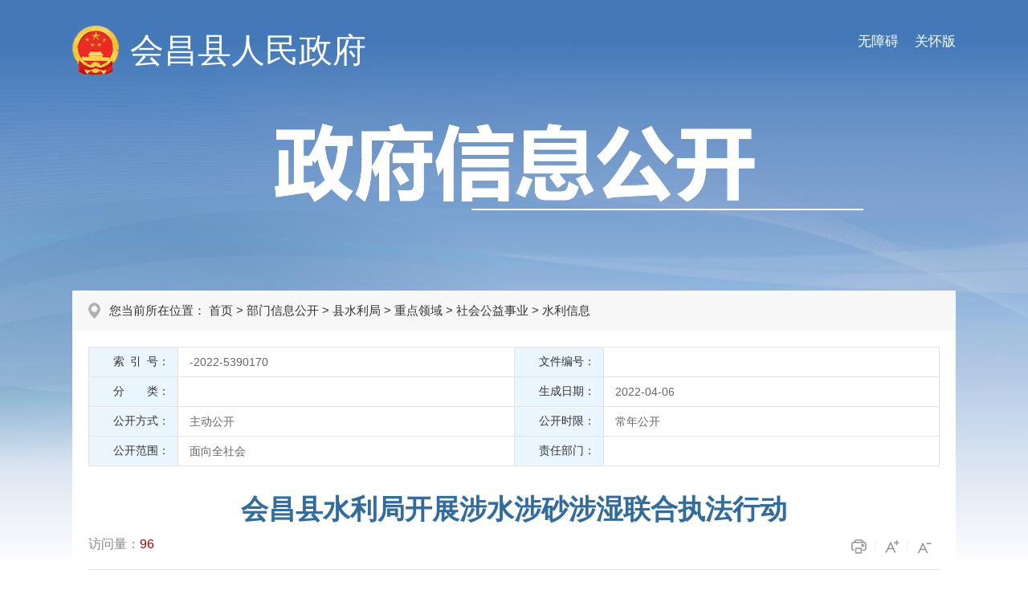

--- FILE ---
content_type: text/html; charset=utf-8
request_url: http://www.huichang.gov.cn/hcxxxgk/hc4048/202212/b6cc82dd88494795a09fb3e22a321391.shtml
body_size: 4047
content:
<!doctype html>
<html>

  <head>
    <meta charset="utf-8">
    <meta http-equiv="X-UA-Compatible" content="IE=edge,chrome=1" />
    <meta name="viewport" content="width=device-width, initial-scale=1.0, maximum-scale=1.0, user-scalable=0">

    
<meta name="SiteName" content="会昌县信息公开"/>
<meta name="SiteDomain" content="http://www.huichang.gov.cn"/>
<meta name="SiteIDCode" content="3607330003"/>
<meta name="ColumnName" content="水利信息" />
<meta name="ColumnDescription" content="会昌县信息公开栏目水利信息"/>
<meta name="ColumnKeywords" content="会昌县信息公开水利信息"/>
<meta name="ColumnType" content="动态类"/>
<meta name="ArticleTitle" content="会昌县水利局开展涉水涉砂涉湿联合执法行动"/>
<meta name="PubDate" content="2026-02-02 14:13:41"/>
<meta name="ContentSource" content="县水利局"/>
<meta name="Keywords" content=""/>
<meta name="Description" content="&ensp;&ensp;为深入贯彻落实《中华人民共和国长江保护法》，切实加强我县河湖、湿地保护管理，加大河道水事"/>

<meta name="others" content="页面生成时间 2026-02-02 14:13:41" />
<meta name="template,templategroup,version" content="4149ca9310ed4d59a7491f7e45da2415,default,1.3" />
<title>
      会昌县水利局开展涉水涉砂涉湿联合执法行动 | 会昌县信息公开
    </title>
    <link rel="stylesheet" type="text/css" href="/hcxxxgk/xhtml/css/common.css" />
    <link rel="stylesheet" type="text/css" href="/hcxxxgk/xhtml/css/common_responsive.css" />
    <link rel="stylesheet" type="text/css" href="/hcxxxgk/xhtml/css/xxgk.css" />
    <script type="text/javascript" src="/hcxxxgk/xhtml/js/jquery.min.js"></script>
    <script type="text/javascript">
      var websiteId = "2709b3fde0454d67ba5debea121de134",
          websiteCode = "hcxxxgk",
          codeName = "hc4048",
          manuscriptId = "b6cc82dd88494795a09fb3e22a321391";
    </script>
  </head>

  <body class="xxgk-body-bg">
    <!-- header S -->
    <!-- PC端无障碍 -->
<script defer async type="text/javascript" src="//gov.govwza.cn/dist/aria.js?appid=44ec93868bf011c0f525610e73632326" charset="utf-8"></script>
<!-- 移动端无障碍 -->
<link class="shilaohuaCSS" rel="stylesheet" type="text/css" href="/hcxxxgk/xhtml/shilaohua/shilaohua.css" />
<script src="/hcxxxgk/xhtml/shilaohua/shilaohua.js" type="text/javascript" charset="utf-8"></script>
<meta charset="utf-8">
<div class="xxgk-header">
  <div class="xxgk-container">
    <a href="javascript:;" onclick="aria.oldFixedStart()" style="float:right;margin-top:40px;font-size:17px;color:#fff;padding-left:20px;" class="wza_pc">关怀版</a>
    <a href="javascript:;" onclick="aria.start()" style="float:right;margin-top:40px;font-size:17px;color:#fff;padding-left:20px;" class="wza_pc">无障碍</a>
    <span href="javascript:;" style="float:right;margin-top:40px;font-size:17px;color:#fff;padding-right:10px;" class="wza_m" id="shilaohuas">无障碍</span>
    <div class="xxgk-logo">
      <img src="/hcxxxgk/xhtml/images/xxgk_emblems.png" alt="">
      <h1><a href="/hcxxxgk/index.shtml">会昌县人民政府</a></h1>
    </div>
    <div class="xxgk-title"><img src="/hcxxxgk/xhtml/images/xxgk_title.png" alt=""></div>
  </div>
</div>
    <!-- header E -->

    <div class="xxgk-crumb xxgk-content-crumb">
      <div class="xxgk-container">
        <h2>
          您当前所在位置：
首页&nbsp;>&nbsp;部门信息公开&nbsp;>&nbsp;县水利局&nbsp;>&nbsp;重点领域&nbsp;>&nbsp;社会公益事业&nbsp;>&nbsp;<span>水利信息</span>

        </h2>
      </div>
    </div>

    <div class="xxgk-container">
      <div class="xxgk-detail clearfix">
        <div class="meta-main">
          <div class="meta-data">
            <dl class="clearfix">
              <dd class="addWidth IndexNo">
                <label><font>索 引 号：</font></label>
                <div class="display-block">
                  -2022-5390170
                </div>
              </dd>
              <dd class="addWidth wjbh">
                <label><font>文件编号：</font></label>
                <div class="display-block">
                  
                </div>
              </dd>
              <dd class="addWidth OwnerDept">
                <label><font>分　　类：</font></label>
                <div class="display-block" id="classify"></div>
              </dd>
              <dd class="addWidth scrq">
                <label><font>生成日期：</font></label>
                <div class="display-block">
                  2022-04-06
                </div>
              </dd>
              <dd class="addWidth gkfs">
                <label><font>公开方式：</font></label>
                <div class="display-block">
                  主动公开
                </div>
              </dd>
              <dd class="addWidth gksx">
                <label><font>公开时限：</font></label>
                <div class="display-block">
                  常年公开
                </div>
              </dd>
              <dd class="addWidth gkfw">
                <label><font>公开范围：</font></label>
                <div class="display-block">
                  面向全社会
                </div>
              </dd>
              <dd class="addWidth ReleaseMechanism">
                <label><font>责任部门：</font></label>
                <div class="display-block">
                  
                </div>
              </dd>
            </dl>
          </div>
        </div>
        <h1 class="article-title"><UCAPTITLE>会昌县水利局开展涉水涉砂涉湿联合执法行动</UCAPTITLE></h1>
        <div class="article-attr clearfix">
          <span class="llcs">访问量：<b id="view"></b></span>
          <span class="article-icon fontsize">
            <i class="print" onclick="javascript:window.print();"></i>
            <i class="l" id="f-add"></i>
            <i class="s" id="f-dec" title="字体小"></i>
          </span>
        </div>
        <div class="article-content article-content-body" id="zoomcon">
          <UCAPCONTENT><p><span style='color: rgb(0, 0, 0); font-family: "仿宋_GB2312"; font-size: 16pt;'>&ensp;&ensp;为深入贯彻</span><span style='color: rgb(0, 0, 0); font-family: "仿宋_GB2312"; font-size: 16pt;'>落实</span><span style='color: rgb(0, 0, 0); font-family: "仿宋_GB2312"; font-size: 16pt;'>《中华人民共和国长江保护法》，切实加强我</span><span style='color: rgb(0, 0, 0); font-family: "仿宋_GB2312"; font-size: 16pt;'>县</span><span style='color: rgb(0, 0, 0); font-family: "仿宋_GB2312"; font-size: 16pt;'>河湖、湿地保护</span><span style='color: rgb(0, 0, 0); font-family: "仿宋_GB2312"; font-size: 16pt;'>管理</span><span style='color: rgb(0, 0, 0); font-family: "仿宋_GB2312"; font-size: 16pt;'>，加大河道水事违法行为查处力度</span><span style='color: rgb(0, 0, 0); font-family: "仿宋_GB2312"; font-size: 16pt;'>，按照赣州市水利局、市林业局联合发文的《关于开展联合执法行动的通知》部署精神，近日</span><span style='color: rgb(0, 0, 0); font-family: "仿宋_GB2312"; font-size: 16pt;'>，</span><span style='color: rgb(0, 0, 0); font-family: "仿宋_GB2312"; font-size: 16pt;'>会昌县</span><span style='color: rgb(0, 0, 0); font-family: "仿宋_GB2312"; font-size: 16pt;'>水利局</span><span style='color: rgb(0, 0, 0); font-family: "仿宋_GB2312"; font-size: 16pt;'>、县</span><span style='color: rgb(0, 0, 0); font-family: "仿宋_GB2312"; font-size: 16pt;'>林业局</span><span style='color: rgb(0, 0, 0); font-family: "仿宋_GB2312"; font-size: 16pt;'>、县湘江源自然保护区管委会</span><span style='color: rgb(0, 0, 0); font-family: "仿宋_GB2312"; font-size: 16pt;'>在</span><span style='color: rgb(0, 0, 0); font-family: "仿宋_GB2312"; font-size: 16pt;'>湘江、贡江、绵江、濂江等河段</span><span style='color: rgb(0, 0, 0); font-family: "仿宋_GB2312"; font-size: 16pt;'>开展</span><span style='color: rgb(0, 0, 0); font-family: "仿宋_GB2312"; font-size: 16pt;'>涉水涉砂涉湿联合执法行动。</span></p>
<p><span style='color: rgb(0, 0, 0); font-family: "仿宋_GB2312"; font-size: 16pt;'>&ensp;&ensp;&ensp;&ensp;&ensp;&ensp;&ensp;&ensp;&ensp;&ensp;&ensp;&ensp;&ensp;&ensp;&ensp;&ensp;&ensp;<img style="border: 0px currentColor; border-image: none;" src="b6cc82dd88494795a09fb3e22a321391/images/4c7b75e9b50c4fd0bbae6df64c8371bf.png"></span></p>
<p><span style='color: rgb(0, 0, 0); font-family: "仿宋_GB2312"; font-size: 16pt;'><span style='color: rgb(0, 0, 0); font-family: "仿宋_GB2312"; font-size: 16pt;'>&ensp;&ensp;此次</span><span style='color: rgb(0, 0, 0); font-family: "仿宋_GB2312"; font-size: 16pt;'>联合执法</span><span style='color: rgb(0, 0, 0); font-family: "仿宋_GB2312"; font-size: 16pt;'>行动重点围绕</span><span style='color: rgb(0, 0, 0); font-family: "仿宋_GB2312"; font-size: 16pt;'>辖区湘江、贡江、绵江、濂江及湘江国家湿地公园范围等</span><span style='color: rgb(0, 0, 0); font-family: "仿宋_GB2312"; font-size: 16pt;'>河湖湿地内非法采砂、占用河道河岸</span><span style='color: rgb(0, 0, 0); font-family: "仿宋_GB2312"; font-size: 16pt;'>、在省重要</span><span style='color: rgb(0, 0, 0); font-family: "仿宋_GB2312"; font-size: 16pt;'>湿地乱堆砂</span><span style='color: rgb(0, 0, 0); font-family: "仿宋_GB2312"; font-size: 16pt;'>石</span><span style='color: rgb(0, 0, 0); font-family: "仿宋_GB2312"; font-size: 16pt;'>和破坏护堤林木以及擅自以围</span><span style='color: rgb(0, 0, 0); font-family: "仿宋_GB2312"; font-size: 16pt;'>（</span><span style='color: rgb(0, 0, 0); font-family: "仿宋_GB2312"; font-size: 16pt;'>开</span><span style='color: rgb(0, 0, 0); font-family: "仿宋_GB2312"; font-size: 16pt;'>）</span><span style='color: rgb(0, 0, 0); font-family: "仿宋_GB2312"; font-size: 16pt;'>垦、填埋、挖塘方式破坏湿地等违法违规行为进行</span><span style='color: rgb(0, 0, 0); font-family: "仿宋_GB2312"; font-size: 16pt;'>打击整治，</span><span style='color: rgb(0, 0, 0); font-family: "仿宋_GB2312"; font-size: 16pt;'>对破坏</span><span style='color: rgb(0, 0, 0); font-family: "仿宋_GB2312"; font-size: 16pt;'>河</span><span style='color: rgb(0, 0, 0); font-family: "仿宋_GB2312"; font-size: 16pt;'>堤</span><span style='color: rgb(0, 0, 0); font-family: "仿宋_GB2312"; font-size: 16pt;'>、湿地资源等行为</span><span style='color: rgb(0, 0, 0); font-family: "仿宋_GB2312"; font-size: 16pt;'>依法立案查处</span><span style='color: rgb(0, 0, 0); font-family: "仿宋_GB2312"; font-size: 16pt;'>。</span><span style='color: rgb(0, 0, 0); font-family: "仿宋_GB2312"; font-size: 16pt;'>截至目前，现场未发现违法采砂行为，</span><span style='color: rgb(0, 0, 0); font-family: "仿宋_GB2312"; font-size: 16pt;'>发现</span><span style='color: rgb(0, 0, 0); font-family: "仿宋_GB2312"; font-size: 16pt;'>违规堆放砂石影响河道行洪</span><span style='color: rgb(0, 0, 0); font-family: "仿宋_GB2312"; font-size: 16pt;'>问题</span><span style='color: rgb(0, 0, 0); font-family: "仿宋_GB2312"; font-size: 16pt;'>3</span><span style='color: rgb(0, 0, 0); font-family: "仿宋_GB2312"; font-size: 16pt;'>处</span><span style='color: rgb(0, 0, 0); font-family: "仿宋_GB2312"; font-size: 16pt;'>，占用湿地面积约</span><span style='color: rgb(0, 0, 0); font-family: "仿宋_GB2312"; font-size: 16pt;'>260<font face="仿宋_GB2312">平方米，</font></span><span style='color: rgb(0, 0, 0); font-family: "仿宋_GB2312"; font-size: 16pt;'>对发现的违法违规行为，执法人员现场责令当事人采取措施进行整改。</span></span></p>
<p><span style='color: rgb(0, 0, 0); font-family: "仿宋_GB2312"; font-size: 16pt;'><span style='color: rgb(0, 0, 0); font-family: "仿宋_GB2312"; font-size: 16pt;'>&ensp;&ensp;&ensp;&ensp;&ensp;&ensp;&ensp;&ensp;&ensp;&ensp;&ensp;&ensp;&ensp;&ensp;&ensp;&ensp;&ensp;&ensp;&ensp;<img style="border: 0px currentColor; border-image: none;" src="b6cc82dd88494795a09fb3e22a321391/images/42121c57b1ce429f8c14ffde41f299d3.png"></span></span></p>
<p><span style='color: rgb(0, 0, 0); font-family: "仿宋_GB2312"; font-size: 16pt;'><span style='color: rgb(0, 0, 0); font-family: "仿宋_GB2312"; font-size: 16pt;'><span style='color: rgb(0, 0, 0); font-family: "仿宋_GB2312"; font-size: 16pt;'>&ensp;&ensp;下一步，</span><span style='color: rgb(0, 0, 0); font-family: "仿宋_GB2312"; font-size: 16pt;'>职能部门</span><span style='color: rgb(0, 0, 0); font-family: "仿宋_GB2312"; font-size: 16pt;'>将进一步完善联合执法长效机制，使水行政执法与林业执法衔接更加顺畅，</span><span style='color: rgb(0, 0, 0); font-family: "仿宋_GB2312"; font-size: 16pt;'>提升河湖、湿地管理水平，切实维护河湖、湿地生态健康。</span></span></span></p></UCAPCONTENT>
          <style>
            .fj-a a{display:block;}
            .fj-a{margin-left:55px}
          </style>
          <div class="fj-a">
            <p>
              附件：
            </p>
          </div>
          <script type="text/javascript">
            if(!$(".fj-a a").length) {
              $(".fj-a").css('display','none');
            } 
          </script>
        </div>
      </div>
    </div>

    <!--footer Start-->
    <meta charset="utf-8">
<div class="footer">
  <div class="container">
    <div class="footer-cont">
      <div class="footer-copyright">
        
          主办：会昌县人民政府&ensp;&ensp;&ensp;&ensp; &ensp;&ensp;&ensp;&ensp;&ensp;承办:会昌县政务和大数据服务中心&ensp;&ensp;&ensp;&ensp;&ensp;&ensp;&ensp;&ensp;&ensp;网站运维电话:0797-5620519
<div>邮箱：hcxdsjzx@163.com&ensp;&ensp;&ensp;&ensp;&ensp;&ensp;地址：会昌县行政中心 &ensp;&ensp;&ensp;&ensp;&ensp;&ensp;&ensp;&ensp;&ensp;&ensp;邮编：342600&ensp;&ensp;&ensp;&ensp;&ensp;&ensp;&ensp;&ensp;&ensp;&ensp;&ensp;&ensp;&ensp;&ensp;&ensp;&ensp;<br>
<a href="/hcxrmzfyyh/wzdt/wzdt.shtml">网站地图</a>
<a href="http://beian.miit.gov.cn" rel="noopener noreferrer">赣ICP备19004827号</a>&ensp;&ensp;&ensp;政府网站标识码：3607330003&ensp;&ensp;&ensp;<a href="http://www.beian.gov.cn/portal/registerSystemInfo?recordcode=36073302000101" rel="noopener noreferrer"><span class="beian">赣公网安备 36073302000101</span></a>
&ensp;&ensp;
</div>

      </div>
      <div class="footer-wzbs">
         <script id="_jiucuo_" sitecode='3607330003' src='https://www.ganzhou.gov.cn/gzszf/xhtml/cmsimages/jiucuo.js'></script> 
        <a href="http://bszs.conac.cn/sitename?method=show&id=0AF1421469725555E053022819AC2479" target="_blank" rel="noopener noreferrer">
          <img src="/hcxxxgk/xhtml/images/red.png">
        </a>
      </div>
    </div>
  </div>
</div>
<script type="text/javascript" src="/hcxxxgk/xhtml/js/common.js"></script>
    <!--footer End-->

    <script type="text/javascript" src="/hcxxxgk/xhtml/js/content.js"></script>
  </body>

</html>

--- FILE ---
content_type: application/javascript; charset=utf-8
request_url: http://www.huichang.gov.cn/hcxxxgk/xhtml/js/content.js
body_size: 2366
content:
/* 文章页通用 */
$(function () {

	/*浏览量*/
	var viewAjaxUrl = "/u/hit/count";

	//文章页浏览量

	try {
		$.ajax({
			url: viewAjaxUrl,
			type: "post",
			data: {
				hType: 3, //类型（1、站点；2、栏目；3、稿件）
				hId: manuscriptId //对象ID
			},
			success: function(data) {
				$("#view").text(data.data); //文章页对应显示访问量地方的id
			}
		});
	} catch(e) {}


	//调整字体大小
	$(".fontsize i").click(function(){
		var thisEle = $("#zoomcon").css("font-size"); 
		//parseFloat的第二个参数表示转化的进制，10就表示转为10进制
		var textFontSize = parseFloat(thisEle , 10);
		var unit = thisEle.slice(-2); //获取单位
		var cName = $(this).attr("class");
		if(cName == "l" && textFontSize <30){
			textFontSize += 2;
		}else if(cName == "s" && textFontSize >12){
			textFontSize -= 2;
		}else if(cName == "m"){
			textFontSize = 16;
		}
		//设置para的字体大小
		$("#zoomcon").css("font-size",  textFontSize + unit );
		$("#zoomcon").find("*").css("font-size",  textFontSize + unit );
	});

});


//mp4格式视频兼容方法：
function convertMedia(){
	if (!document.getElementById("zoomcon")) return ;
	var mediaDom = document.getElementById("zoomcon").getElementsByTagName("embed") ;
	var videoDom = document.createElement("video") ;
	if (typeof(videoDom.canPlayType) != "undefined" && mediaDom && mediaDom.length > 0){
		for(var i = 0 ; i < mediaDom.length ; i++) {
			var el = mediaDom[i] ;
			var newMediaDom = document.createElement("video") ;
			newMediaDom.setAttribute("controls" , "controls") ;
			newMediaDom.setAttribute("preload" , "preload") ;
			newMediaDom.setAttribute("src" , el.getAttribute("flashvars").replace(/^vcastr_file=/ , "")) ;
			newMediaDom.setAttribute("width" , "60%") ; // el.width
			newMediaDom.setAttribute("height" , "auto") ; // el.height
			var parentDom = el.parentNode ;
			el.style.display="none" ;
			parentDom.appendChild(newMediaDom) ;
			//parentDom.removeChild(el) ;
		}
		var len = mediaDom.length ;
		for(var i = 1 ; mediaDom.length > 0 ; i++ ) {
			
			var parentDom = mediaDom[0].parentNode ;
			parentDom.removeChild(mediaDom[0]) ;
			
			if (i >= len){
				break ;
			}
		}
	}
}
convertMedia() ;